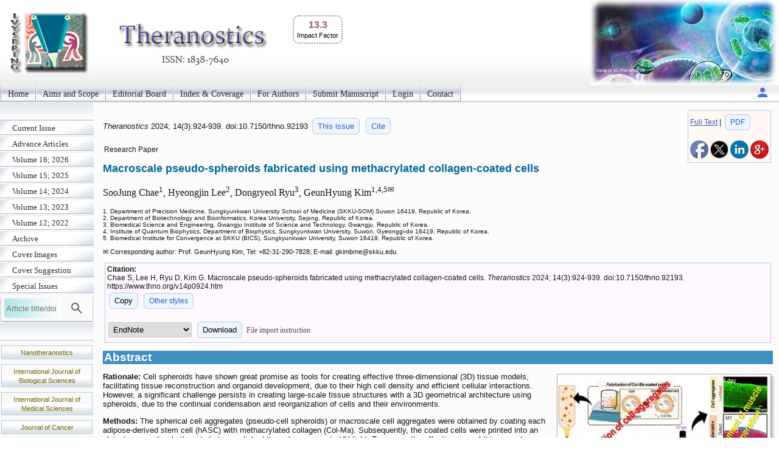

--- FILE ---
content_type: text/html; charset=UTF-8
request_url: https://www.thno.org/v14p0924
body_size: 4905
content:
<!DOCTYPE html>
<html lang="en"><head>
<meta charset="utf-8">
<meta name="viewport" content="width=device-width, initial-scale=1" > 
<title>Macroscale pseudo-spheroids fabricated using methacrylated collagen-coated cells</title>
<meta name="keywords" content="">
<meta name="citation_issn" content="1838-7640">
<meta name="citation_journal_title" content="Theranostics">
<meta name="citation_publisher" content="Ivyspring International Publisher">
<meta name="citation_title" content="Macroscale pseudo-spheroids fabricated using methacrylated collagen-coated cells">
<meta name="citation_publication_date" content="2024/1/1">
<meta name="citation_volume" content="14">
<meta name="citation_issue" content="3">
<meta name="citation_firstpage" content="924">
<meta name="citation_lastpage" content="939">
<meta name="citation_doi" content="10.7150/thno.92193">
<meta name="citation_pdf_url" content="https://www.thno.org/v14p0924.pdf">
<meta name="citation_author" content="Chae, SooJung">
<meta name="citation_author" content="Lee, Hyeongjin">
<meta name="citation_author" content="Ryu, Dongryeol">
<meta name="citation_author" content="Kim, GeunHyung">
<script src='/ms/java/sticker.js'></script>
<link rel='canonical' href='https://www.thno.org/v14p0924'>
<link rel="stylesheet" type="text/css" media="all" href="/ms/css/ivy.css?v=85">
<link rel="stylesheet" type="text/css" media="all and (min-width: 801px)" href="/ms/site/main.css?v=25">
<link rel="stylesheet" type="text/css" media="all and (min-width: 801px)" href="/style.css?v=40">
<link rel="stylesheet" type="text/css" media="all and (max-width: 800px)" href="/ms/css/ivymobile.css?v=34" >
<link rel="stylesheet" type="text/css" media="all and (max-width: 800px)" href="/ms/site/sitemobile.css?v=2" >
<script src="/ms/java/function.js?v=43"></script>
</head>
<body id="main_body">
      <div id="page_all">
        <div id="container">
            <div id="header">
                                
            	 <div id="logo">                
<span class='ivyjournal display_mobile'>Theranostics</span>&nbsp; <p class='impactfactorNew'><span class='impactHead'>13.3</span><br><span class='impactLabel'>Impact Factor</span></p>  
</div>
                
                
               
            </div>
            <div id="main_nav_container">
 
<ul id=main_nav_list><li><a  href="/" >Home </a></li><li><a  href="/about" >Aims and Scope </a></li><li><a  href="/editorial" >Editorial Board </a></li><li><a  href="/indexrank" >Index &amp; Coverage </a></li><li><a  href="/ms/author" >For Authors </a></li><li><a  href="/ms/submit" >Submit Manuscript </a></li><li><a  href="/ms/status" >Login </a></li><li><a  href="/ms/feedback" >Contact </a></li></ul>
   <div class='topnav-right'>
    <a href='/ms/userlogin' title='My account'><img src='/ms/images/account.svg' alt='Account' height='24' width='24'>
</a>
  </div>

            </div>
            <div id="main_container">
            	<div id="sub_container1">
                	<div id="sub_nav_container">
<ul class='sub_nav_list'><li><a  href="/currentissue" >Current Issue </a></li><li><a  href="/ms/acceptms" >Advance Articles </a></li><li><a  href="/ms/archive/16" >Volume 16; 2026 </a></li><li><a  href="/ms/archive/15" >Volume 15; 2025 </a></li><li><a  href="/ms/archive/14" >Volume 14; 2024 </a></li><li><a  href="/ms/archive/13" >Volume 13; 2023 </a></li><li><a  href="/ms/archive/12" >Volume 12; 2022 </a></li><li><a  href="/ms/archive" >Archive </a></li><li><a  href="/ms/coverimage" >Cover Images </a></li><li><a  href="/ms/coversuggest" >Cover Suggestion </a></li><li><a  href="/specialissue" >Special Issues </a></li></ul>                    

  
    
<form method="post" action="/ms/mysearch"  class="searchblock" >

<input type="text" name="query" size="9" maxlength="255" value="" id="sbi"  class="formfield" placeholder="Article title/doi">
<button type="submit" name="search" value="Search" id="sbb"  title="Search article by title or doi"><img src='/ms/images/search.svg' alt='Search' height='24' width='24'  style='vertical-align: middle;'></button>
<input type="hidden" name="content" value="THNO1838-7640">

</form>    <div class='sub_nav_space display_pc'></div>

<div class="textcenter">
<p   class="divboxbg"><a href="https://www.ntno.org"  class="textlink">Nanotheranostics</a></p>
                
<p   class="divboxbg"><a href="https://www.ijbs.com"  class="textlink">International Journal of Biological Sciences</a></p>
<p   class="divboxbg"><a href="https://www.medsci.org"  class="textlink">International Journal of Medical Sciences</a></p>
<p   class="divboxbg"><a href="https://www.jcancer.org"  class="textlink">Journal of Cancer</a></p>

 
<p   class="divboxbg abstract"> 
<img src="/ms/images/openaccess.jpg" width="145" height="54" alt="open access"> Global reach, higher impact</p>              
              <a href="https://www.ncbi.nlm.nih.gov/pmc/journals/1512/" ><img src="/ms/images/pmclogo.gif" alt="PubMed Central" width="145" height="75"  class="imagecenter"  ></a>


</div>

                 </div>
                
                </div>
                <div id="sub_container2">
<!-- ContentIvyspring -->
<div class='divboxright'><a href='v14p0924.htm'>Full Text</a> | <a href='v14p0924.pdf' class='textbutton'>PDF</a><br> <br> 
<a  title='Share on facebook' href='http://www.facebook.com/sharer.php?u=https%3A%2F%2Fwww.thno.org%2Fv14p0924.htm' onClick="JavaScript:popup('http://www.facebook.com/sharer.php?u=https%3A%2F%2Fwww.thno.org%2Fv14p0924.htm'); return false;"><img src='/ms/images/facebook.jpg' alt='Share on facebook' width='30'></a>

<a title='Share on tweeters' href='https://twitter.com/intent/tweet?url=https%3A%2F%2Fwww.thno.org%2Fv14p0924.htm&amp;text=Macroscale+pseudo-spheroids+fabricated+using+methacrylated+collagen-coated+cells&amp;hashtags=Theranostics' onClick="JavaScript:popup('https://twitter.com/intent/tweet?url=https%3A%2F%2Fwww.thno.org%2Fv14p0924.htm&amp;text=Macroscale+pseudo-spheroids+fabricated+using+methacrylated+collagen-coated+cells&amp;hashtags=Theranostics'); return false;"><img src='/ms/images/x.jpg' alt='Share on tweeters' width='30'></a>

<a  title='Share on linkedin' href='http://www.linkedin.com/shareArticle?mini=true&amp;url=https%3A%2F%2Fwww.thno.org%2Fv14p0924.htm&amp;title=Macroscale+pseudo-spheroids+fabricated+using+methacrylated+collagen-coated+cells' onClick="JavaScript:popup('http://www.linkedin.com/shareArticle?mini=true&amp;url=https%3A%2F%2Fwww.thno.org%2Fv14p0924.htm&amp;title=Macroscale+pseudo-spheroids+fabricated+using+methacrylated+collagen-coated+cells'); return false;"><img src='/ms/images/linkedin.jpg' alt='Share on linkedin' width='30'></a>
<a  title='Share on googleplus' href='https://plus.google.com/share?url=https%3A%2F%2Fwww.thno.org%2Fv14p0924.htm' onClick="JavaScript:popup('https://plus.google.com/share?url=https%3A%2F%2Fwww.thno.org%2Fv14p0924.htm'); return false;"><img src='/ms/images/googleplus.jpg' alt='Share on googleplus' width='30'></a>

</div>


	<p class='text1' id='headingAtop'><i> Theranostics </i>  
	2024; 14(3):924-939. 
 doi:10.7150/thno.92193  <a  title='Issue 3 listing' class='textbutton' href='/v14i3'>This issue</a> <a href='#other_styles' class='textbutton'   title='Citation styles for this article'>Cite</a></p>

<p class='abstract'>Research Paper</p>

<h1 class='title'>Macroscale pseudo-spheroids fabricated using methacrylated collagen-coated cells  </h1>
     <p class='author'> SooJung Chae<sup>1</sup>, Hyeongjin Lee<sup>2</sup>, Dongryeol Ryu<sup>3</sup>, GeunHyung Kim<sup>1,4,5&#x2709;</sup>   </p> 
        <p class='text2'> 1. Department of Precision Medicine, Sungkyunkwan University School of Medicine (SKKU-SOM) Suwon 16419, Republic of Korea.<br>2. Department of Biotechnology and Bioinformatics, Korea University, Sejong, Republic of Korea.<br>3. Biomedical Science and Engineering, Gwangju Institute of Science and Technology, Gwangju, Republic of Korea.<br>4. Institute of Quantum Biophysics, Department of Biophysics, Sungkyunkwan University, Suwon, Gyeonggi-do 16419, Republic of Korea.<br>5. Biomedical Institute for Convergence at SKKU (BICS), Sungkyunkwan University, Suwon 16419, Republic of Korea.<br>
 </p>
<p class='footer'>&#x2709; Corresponding author: Prof. GeunHyung Kim, Tel: +82-31-290-7828; E-mail: gkimbme<script>
  <!--
  var thismailbody2 = "";
  var thismailbody4 = "";
  var thismailbody1  = "";
  var thismailbody3  = "";
  var thismailbody11 = "";
  var thismailbody12 = "skk";
thismailbody12 = thismailbody12+thismailbody11;
thismailbody4 =    thismailbody4 + "&#6";
thismailbody1 = thismailbody12+"u&"+"#x";
thismailbody4 =    thismailbody4 + "4;";
thismailbody3 =    thismailbody1;
thismailbody3 = thismailbody3+"2e;";

  document.write(thismailbody4 + thismailbody3+thismailbody2)
  //-->
</script>edu.</p>
<div class='divbox1'><b>Citation:</b><br> 
<div id='ivyciteID'>Chae S, Lee H, Ryu D, Kim G. Macroscale pseudo-spheroids fabricated using methacrylated collagen-coated cells. <i>Theranostics</i> 2024; 14(3):924-939. doi:10.7150/thno.92193. https://www.thno.org/v14p0924.htm 
</div><button  class='textbutton' title='Copy to clipboard' onclick="any2clipboard('ivyciteID')">Copy</button> 
<a href='#other_styles'  class='textbutton'  title='Other citation styles eg. ACS APA'>Other styles</a><br><br>
<form  method='post' action='/ms/referencefile'>
  <select name='filetype' >
  <option value='volvo'>EndNote</option>
  <option value='MEDLINE'>MEDLINE</option>
  <option value='BibTex'>BibTex</option>
  <option value='ReferenceManager'>ReferenceManager</option>
  <option value='RIS'>RIS</option>
  </select>
  <button class='textbutton' type='submit' name='submit' value='download'  title='Download a file for citation software'>Download</button>  
  
  <span id='morestyle' style='display:none'><br>In EndNote Library, go to File – Import. Select the file that you have just downloaded and select  import option Reference Manager (RIS). Click on Import.</span>
<span onclick="showMore('Close','File import instruction','morestyle','showmoreBtn')" id='showmoreBtn' class='textlinkgrey' >File import instruction</span>
<input type='hidden' name='citedata' value="THNO^~^Theranostics^~^Theranostics^~^1838-7640^~^Research Paper^~^Chae, SooJung | Lee, Hyeongjin | Ryu, Dongryeol | Kim, GeunHyung^~^Macroscale pseudo-spheroids fabricated using methacrylated collagen-coated cells^~^2024^~^14^~^3^~^924^~^939^~^10.7150/thno.92193^~^https://www.thno.org/v14p0924.htm">
</form>

</div> 
<h1 class="articlegroup" id="headingAa">Abstract</h1><img  class='clickfig' src='/v14/p0924/tocs.jpg'  alt='Graphic abstract'  title='&copy; The Author. Theranostics'  onclick="openPopupFig('/v14/p0924/toc.jpg');"> 
<p><b>Rationale:</b> Cell spheroids have shown great promise as tools for creating effective three-dimensional (3D) tissue models, facilitating tissue reconstruction and organoid development, due to their high cell density and efficient cellular interactions. However, a significant challenge persists in creating large-scale tissue structures with a 3D geometrical architecture using spheroids, due to the continual condensation and reorganization of cells and their environments.</p><p><b>Methods:</b> The spherical cell aggregates (pseudo-cell spheroids) or macroscale cell aggregates were obtained by coating each adipose-derived stem cell (hASC) with methacrylated collagen (Col-Ma). Subsequently, the coated cells were printed into an alginate supporting bath and photocrosslinked through exposure to UV light. To assess the effectiveness of this procedure on regenerative potential, the generated cell aggregates were compared with conventional cell spheroids and bioprinted cell constructs using immunofluorescent staining and quantification of myogenic-related gene expressions. Moreover, the bioconstructs were implanted into a mouse model with volumetric muscle loss to further elucidate their regenerative and functional recovery properties.</p><p><b>Results:</b> The use of Col-Ma as a cell-coating material enables the rapid and physical aggregation of cells within several hours, regardless of the cell type. Furthermore, Col-Ma-coated cell aggregates can provide relatively lower hypoxic conditions than cell spheroids fabricated using the hanging drop method owing to the thin porous Col-Ma layer coated on the cells. In addition, the resulting structures maintain their geometrical architecture following cell fusion and possess the potential for efficient scale-up and 3D complex shape formation, making them more suitable for clinical applications than conventional cell spheroids. Finally, the feasibility of the Col-Ma-coated cylindrical human adipose-derived stem cells aggregates was assessed through implantation in a mouse volumetric muscle loss model, showing a significantly higher regenerative ability of muscle tissue than the normally bioprinted cell construct.</p><p><b>Conclusion:</b> Our newly proposed method has meaningful potential for various tissue engineering applications, supported by the improved cellular activities and efficient muscle regeneration observed in both <i>in vitro</i> and <i>in vivo</i> studies, and organ-chip models.</p><p style='clear:both;'></p><hr class='nice'><h1  id='other_styles'>Citation styles</h1><div><b>APA <button  class='textbutton' title='Copy to clipboard' onclick="any2clipboard('ivyciteID3')">Copy</button></b><br><div id='ivyciteID3'>Chae, S., Lee, H., Ryu, D., Kim, G. (2024). Macroscale pseudo-spheroids fabricated using methacrylated collagen-coated cells. <i>Theranostics</i>, 14(3), 924-939. https://doi.org/10.7150/thno.92193.  
</div></div>
<br><div><b>ACS <button  class='textbutton' title='Copy to clipboard' onclick="any2clipboard('ivyciteID1')">Copy</button></b><br><div id='ivyciteID1'>Chae, S.; Lee, H.; Ryu, D.; Kim, G. Macroscale pseudo-spheroids fabricated using methacrylated collagen-coated cells. <i>Theranostics</i> 2024, 14 (3), 924-939. DOI: 10.7150/thno.92193.  
</div></div>
<br>
<div><b>NLM <button  class='textbutton' title='Copy to clipboard' onclick="any2clipboard('ivyciteID2')">Copy</button></b><br><div id='ivyciteID2'>Chae S, Lee H, Ryu D, Kim G. Macroscale pseudo-spheroids fabricated using methacrylated collagen-coated cells. <i>Theranostics</i> 2024; 14(3):924-939. doi:10.7150/thno.92193. https://www.thno.org/v14p0924.htm 
</div></div>

<br>
<div><b>CSE <button  class='textbutton' title='Copy to clipboard' onclick="any2clipboard('ivyciteID4')">Copy</button></b><br><div id='ivyciteID4'>Chae S, Lee H, Ryu D, Kim G.  2024. Macroscale pseudo-spheroids fabricated using methacrylated collagen-coated cells. <i>Theranostics</i>. 14(3):924-939.</div></div>

<br><div class='divbox'>This is an open access article distributed under the terms of the Creative Commons Attribution License (https://creativecommons.org/licenses/by/4.0/). See http://ivyspring.com/terms for full terms and conditions.</div> <!-- Popup image -->
    <div id="popupFig" class="popupFig cursor-zoom-out">
        <div id="popupFig-wrap" class="popupFig-wrap">
            <img id="popupFigImage" src="" class="clickfig_max" alt="Popup Image" onclick="closePopupFig()">
        </div>
	</div>

<!-- ContentIvyspringEnd -->
              </div>
    			<div id="footer_text"><hr class="nice">
    			<p>&copy;2026 <a href="https://ivyspring.com" >Ivyspring International Publisher</a>. <a href="/ms/terms">Terms of use</a></p></div>
   		  </div>
          </div>
       </div>
	   

</body></html>